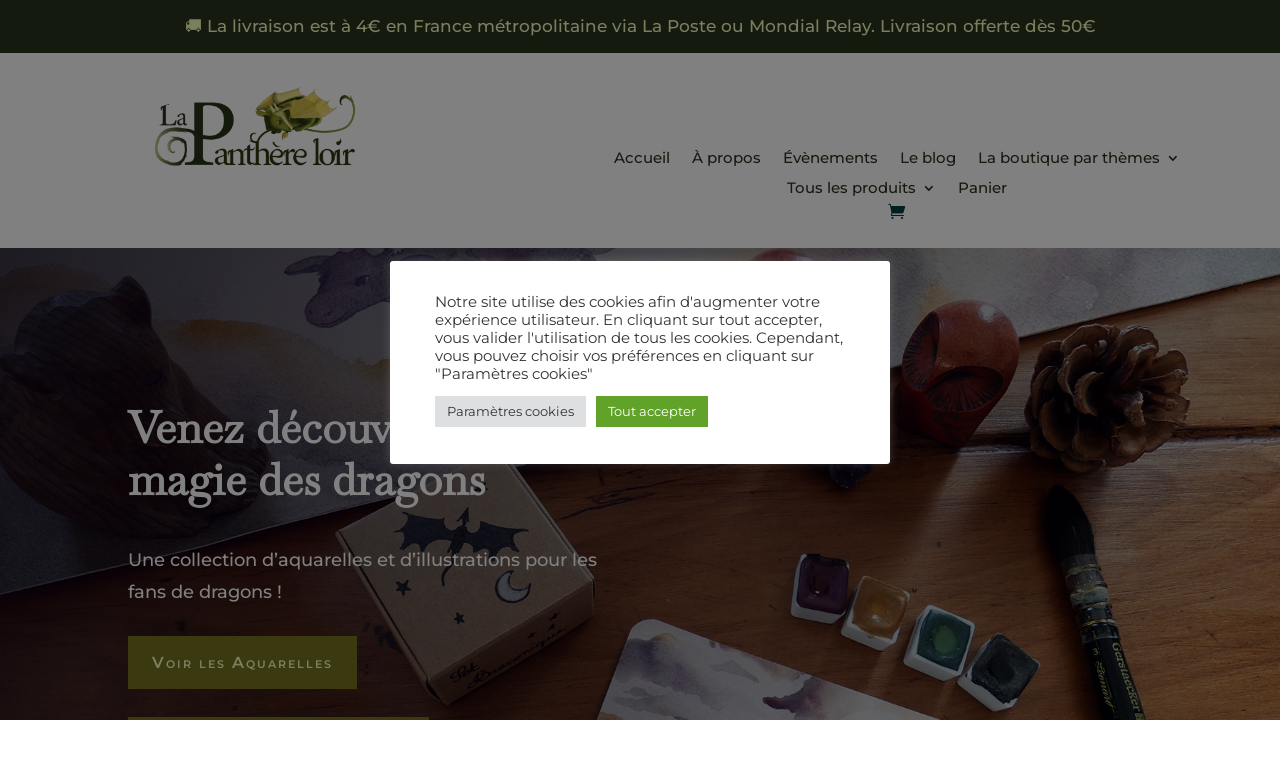

--- FILE ---
content_type: text/html; charset=utf-8
request_url: https://www.google.com/recaptcha/api2/aframe
body_size: 225
content:
<!DOCTYPE HTML><html><head><meta http-equiv="content-type" content="text/html; charset=UTF-8"></head><body><script nonce="vEKbyGc8nO_hzQqKje8L2g">/** Anti-fraud and anti-abuse applications only. See google.com/recaptcha */ try{var clients={'sodar':'https://pagead2.googlesyndication.com/pagead/sodar?'};window.addEventListener("message",function(a){try{if(a.source===window.parent){var b=JSON.parse(a.data);var c=clients[b['id']];if(c){var d=document.createElement('img');d.src=c+b['params']+'&rc='+(localStorage.getItem("rc::a")?sessionStorage.getItem("rc::b"):"");window.document.body.appendChild(d);sessionStorage.setItem("rc::e",parseInt(sessionStorage.getItem("rc::e")||0)+1);localStorage.setItem("rc::h",'1769130675543');}}}catch(b){}});window.parent.postMessage("_grecaptcha_ready", "*");}catch(b){}</script></body></html>

--- FILE ---
content_type: text/css
request_url: https://www.lapanthereloir.fr/wp-content/et-cache/37/et-core-unified-37.min.css?ver=1764927061
body_size: -20
content:
#order_comments{box-sizing:border-box;width:100%;min-height:200px}

--- FILE ---
content_type: text/css
request_url: https://www.lapanthereloir.fr/wp-content/et-cache/37/et-core-unified-tb-1679-tb-1689-deferred-37.min.css?ver=1764927062
body_size: 2266
content:
.et_pb_section_0_tb_footer.et_pb_section{padding-bottom:19px;background-color:#272823!important}.et_pb_image_0_tb_footer{width:60%;text-align:left;margin-left:0}.et_pb_text_0_tb_footer.et_pb_text a,.et_pb_text_1_tb_footer.et_pb_text{color:#FFFFFF!important}.et_pb_text_1_tb_footer{font-family:'Montserrat',Helvetica,Arial,Lucida,sans-serif;font-variant:small-caps;font-size:16px;letter-spacing:1px}.et_pb_row_1_tb_footer.et_pb_row{padding-bottom:1px!important;padding-bottom:1px}.et_pb_text_2_tb_footer.et_pb_text{color:#F3FCBB!important}.et_pb_text_2_tb_footer{font-size:12px}.et_pb_text_2_tb_footer.et_pb_text a{color:#8F9B37!important}.et_pb_social_media_follow_network_0_tb_footer a.icon{background-color:#AE982D!important}.et_pb_social_media_follow_network_0_tb_footer.et_pb_social_icon a.icon,.et_pb_social_media_follow_network_1_tb_footer.et_pb_social_icon a.icon,.et_pb_social_media_follow_network_2_tb_footer.et_pb_social_icon a.icon{border-radius:100px 100px 100px 100px}.et_pb_social_media_follow li.et_pb_social_media_follow_network_0_tb_footer a,.et_pb_social_media_follow li.et_pb_social_media_follow_network_1_tb_footer a,.et_pb_social_media_follow li.et_pb_social_media_follow_network_2_tb_footer a{padding-top:14px;padding-right:14px;padding-bottom:14px;padding-left:14px;width:auto;height:auto}.et_pb_social_media_follow_network_0_tb_footer,.et_pb_social_media_follow_network_1_tb_footer,.et_pb_social_media_follow_network_2_tb_footer{margin-right:8px!important;margin-left:8px!important}.et_pb_social_media_follow_network_1_tb_footer a.icon{background-color:#8F9B37!important}.et_pb_social_media_follow_network_2_tb_footer a.icon{background-color:#75711F!important}@media only screen and (max-width:980px){.et_pb_image_0_tb_footer .et_pb_image_wrap img{width:auto}}@media only screen and (max-width:767px){.et_pb_image_0_tb_footer .et_pb_image_wrap img{width:auto}}.et_pb_section_1.et_pb_section{background-color:#2A341E!important}.et_pb_text_2.et_pb_text,.et_pb_text_4.et_pb_text,.et_pb_text_6.et_pb_text,.et_pb_text_8.et_pb_text{color:#F3FCBB!important}.et_pb_text_2 h1{font-family:'Baskervville',Georgia,"Times New Roman",serif;font-weight:600;font-size:55px;color:#F3FCBB!important;line-height:1.2em}.et_pb_image_0,.et_pb_image_1,.et_pb_image_2{text-align:left;margin-left:0}.et_pb_button_2_wrapper,.et_pb_button_3_wrapper,.et_pb_button_4_wrapper{margin-top:10px!important}body #page-container .et_pb_section .et_pb_button_2,body #page-container .et_pb_section .et_pb_button_3,body #page-container .et_pb_section .et_pb_button_4{color:#F3FCBB!important;border-width:8px!important;border-color:#75711F;border-radius:0px;letter-spacing:2px;font-size:18px;font-family:'Montserrat',Helvetica,Arial,Lucida,sans-serif!important;font-weight:600!important;font-variant:small-caps!important;background-color:#75711F}body #page-container .et_pb_section .et_pb_button_2:hover:after,body #page-container .et_pb_section .et_pb_button_3:hover:after,body #page-container .et_pb_section .et_pb_button_4:hover:after,body #page-container .et_pb_section .et_pb_button_5:hover:after,body #page-container .et_pb_section .et_pb_wc_add_to_cart_0 .button:hover:after,body #page-container .et_pb_section .et_pb_wc_add_to_cart_1 .button:hover:after,body #page-container .et_pb_section .et_pb_wc_add_to_cart_2 .button:hover:after,body #page-container .et_pb_section .et_pb_wc_add_to_cart_3 .button:hover:after,body #page-container .et_pb_section .et_pb_button_6:hover:after{margin-left:.3em;left:auto;margin-left:.3em;opacity:1}body #page-container .et_pb_section .et_pb_button_2:after,body #page-container .et_pb_section .et_pb_button_3:after,body #page-container .et_pb_section .et_pb_button_4:after,body #page-container .et_pb_section .et_pb_button_5:after,body #page-container .et_pb_section .et_pb_button_6:after{line-height:inherit;font-size:inherit!important;margin-left:-1em;left:auto;font-family:ETmodules!important;font-weight:400!important}.et_pb_button_2,.et_pb_button_2:after,.et_pb_button_3,.et_pb_button_3:after,.et_pb_button_4,.et_pb_button_4:after,.et_pb_button_5,.et_pb_button_5:after,.et_pb_button_6,.et_pb_button_6:after{transition:all 300ms ease 0ms}.et_pb_section_2.et_pb_section{background-color:#272824!important}.et_pb_text_3 h2,.et_pb_text_5 h2,.et_pb_text_7 h2{font-family:'Baskervville',Georgia,"Times New Roman",serif;font-size:28px;color:#8F9B37!important}.et_pb_icon_0 .et_pb_icon_wrap,.et_pb_icon_1 .et_pb_icon_wrap,.et_pb_icon_2 .et_pb_icon_wrap,.et_pb_wc_add_to_cart_0,.et_pb_wc_add_to_cart_1,.et_pb_wc_add_to_cart_2,.et_pb_wc_add_to_cart_3,.et_pb_row_10,ul.et_pb_social_media_follow_0{background-color:RGBA(255,255,255,0)}.et_pb_icon_0,.et_pb_icon_1,.et_pb_icon_2{text-align:center}.et_pb_icon_0 .et_pb_icon_wrap .et-pb-icon,.et_pb_icon_1 .et_pb_icon_wrap .et-pb-icon,.et_pb_icon_2 .et_pb_icon_wrap .et-pb-icon{font-family:FontAwesome!important;font-weight:900!important;color:#8F9B37;font-size:60px}.et_pb_text_6.et_pb_text a{color:#8F9B37!important}.et_pb_section_3.et_pb_section,.et_pb_section_5.et_pb_section{padding-top:0px;padding-bottom:0px}.et_pb_row_4.et_pb_row,.et_pb_row_8.et_pb_row{padding-top:0px!important;padding-bottom:0px!important;padding-top:0px;padding-bottom:0px}.et_pb_text_9.et_pb_text,.et_pb_text_9 h1{color:#2A341E!important}.et_pb_text_9 h2{font-family:'Baskervville',Georgia,"Times New Roman",serif;font-weight:600;font-variant:small-caps;font-size:36px;color:#2A341E!important;line-height:1.2em}.et_pb_divider_0,.et_pb_divider_2{max-width:50px}.et_pb_divider_0:before{border-top-color:#004040;border-top-width:3px}.et_pb_text_10.et_pb_text{color:#666666!important}.et_pb_text_10{line-height:1.8em;font-family:'Montserrat',Helvetica,Arial,Lucida,sans-serif;font-size:18px;line-height:1.8em;margin-top:25px!important}.et_pb_button_5_wrapper{margin-top:40px!important}body #page-container .et_pb_section .et_pb_button_5,body #page-container .et_pb_section .et_pb_button_6{color:#F3FCBB!important;border-width:8px!important;border-color:#75711F;border-radius:0px;letter-spacing:2px;font-size:16px;font-family:'Montserrat',Helvetica,Arial,Lucida,sans-serif!important;font-weight:600!important;font-variant:small-caps!important;background-color:#75711F}.et_pb_section_4.et_pb_section{padding-top:50px;padding-bottom:90px}.et_pb_text_11 h1{font-family:'Baskervville',Georgia,"Times New Roman",serif}.et_pb_text_11 h2{font-family:'Baskervville',Georgia,"Times New Roman",serif;font-weight:600;font-size:36px;color:#8F9B37!important;line-height:1.2em}.et_pb_text_11,.et_pb_text_13,.et_pb_text_15{margin-bottom:0px!important;max-width:550px}.et_pb_divider_1,.et_pb_divider_3{margin-bottom:20px!important;max-width:50px}.et_pb_divider_1:before,.et_pb_divider_2:before{border-top-color:#8F9B37;border-top-width:3px}.et_pb_text_12{line-height:1.8em;font-family:'Montserrat',Helvetica,Arial,Lucida,sans-serif;font-size:16px;line-height:1.8em;max-width:550px}.et_pb_row_6.et_pb_row{padding-bottom:0px!important;padding-bottom:0px}.et_pb_row_6,body #page-container .et-db #et-boc .et-l .et_pb_row_6.et_pb_row,body.et_pb_pagebuilder_layout.single #page-container #et-boc .et-l .et_pb_row_6.et_pb_row,body.et_pb_pagebuilder_layout.single.et_full_width_page #page-container #et-boc .et-l .et_pb_row_6.et_pb_row{width:100%;max-width:1470px}.et_pb_wc_images_0 ul.products li.product span.onsale,.et_pb_wc_images_1 ul.products li.product span.onsale,.et_pb_wc_images_2 ul.products li.product span.onsale,.et_pb_wc_images_3 ul.products li.product span.onsale{padding-top:6px!important;padding-right:18px!important;padding-bottom:6px!important;padding-left:18px!important;margin-top:0px!important;margin-right:0px!important;margin-bottom:0px!important;margin-left:0px!important}.et_pb_wc_title_0 h1,.et_pb_wc_title_0 h2,.et_pb_wc_title_0 h3,.et_pb_wc_title_0 h4,.et_pb_wc_title_0 h5,.et_pb_wc_title_0 h6,.et_pb_wc_title_1 h1,.et_pb_wc_title_1 h2,.et_pb_wc_title_1 h3,.et_pb_wc_title_1 h4,.et_pb_wc_title_1 h5,.et_pb_wc_title_1 h6,.et_pb_wc_title_2 h1,.et_pb_wc_title_2 h2,.et_pb_wc_title_2 h3,.et_pb_wc_title_2 h4,.et_pb_wc_title_2 h5,.et_pb_wc_title_2 h6,.et_pb_wc_title_3 h1,.et_pb_wc_title_3 h2,.et_pb_wc_title_3 h3,.et_pb_wc_title_3 h4,.et_pb_wc_title_3 h5,.et_pb_wc_title_3 h6{font-family:'Baskervville',Georgia,"Times New Roman",serif;font-size:18px;color:#2A341E!important}.et_pb_wc_title_0,.et_pb_wc_title_1,.et_pb_wc_title_2,.et_pb_wc_title_3{margin-bottom:40px!important}.et_pb_wc_price_0 .price,.et_pb_wc_price_1 .price,.et_pb_wc_price_2 .price,.et_pb_wc_price_3 .price{font-size:18px!important;color:#8F9B37!important}.et_pb_wc_add_to_cart_0 label,.et_pb_wc_add_to_cart_1 label,.et_pb_wc_add_to_cart_2 label,.et_pb_wc_add_to_cart_3 label{font-weight:600}body #page-container .et_pb_section .et_pb_wc_add_to_cart_0 .button,body #page-container .et_pb_section .et_pb_wc_add_to_cart_1 .button,body #page-container .et_pb_section .et_pb_wc_add_to_cart_2 .button,body #page-container .et_pb_section .et_pb_wc_add_to_cart_3 .button{color:#F3FCBB!important;border-color:#75711F;font-size:18px;font-family:'Montserrat',Helvetica,Arial,Lucida,sans-serif!important;font-weight:600!important;font-variant:small-caps!important;background-color:#75711F!important}body #page-container .et_pb_section .et_pb_wc_add_to_cart_0 .button:after,body #page-container .et_pb_section .et_pb_wc_add_to_cart_1 .button:after,body #page-container .et_pb_section .et_pb_wc_add_to_cart_2 .button:after,body #page-container .et_pb_section .et_pb_wc_add_to_cart_3 .button:after{line-height:inherit;font-size:inherit!important;margin-left:-1em;left:auto;font-family:FontAwesome!important;font-weight:900!important}.et_pb_wc_add_to_cart_0 input:focus,.et_pb_wc_add_to_cart_0 select:focus,.et_pb_wc_add_to_cart_0 .quantity input.qty:focus,.et_pb_wc_add_to_cart_1 input:focus,.et_pb_wc_add_to_cart_1 select:focus,.et_pb_wc_add_to_cart_1 .quantity input.qty:focus,.et_pb_wc_add_to_cart_2 input:focus,.et_pb_wc_add_to_cart_2 select:focus,.et_pb_wc_add_to_cart_2 .quantity input.qty:focus,.et_pb_wc_add_to_cart_3 input:focus,.et_pb_wc_add_to_cart_3 select:focus,.et_pb_wc_add_to_cart_3 .quantity input.qty:focus{background-color:RGBA(255,255,255,0)!important}.et_pb_button_6_wrapper{margin-top:50px!important}.et_pb_row_8,body #page-container .et-db #et-boc .et-l .et_pb_row_8.et_pb_row,body.et_pb_pagebuilder_layout.single #page-container #et-boc .et-l .et_pb_row_8.et_pb_row,body.et_pb_pagebuilder_layout.single.et_full_width_page #page-container #et-boc .et-l .et_pb_row_8.et_pb_row{width:100%;max-width:100%}.et_pb_text_13 h2{font-family:'Baskervville',Georgia,"Times New Roman",serif;font-weight:600;font-variant:small-caps;font-size:36px;line-height:1.2em;text-align:center}.et_pb_text_14.et_pb_text{color:rgba(255,255,255,0.7)!important}.et_pb_text_14{line-height:1.8em;font-family:'Montserrat',Helvetica,Arial,Lucida,sans-serif;font-size:18px;line-height:1.8em;margin-top:25px!important;max-width:570px}.et_pb_image_3{width:50%;text-align:left;margin-left:0}.et_pb_section_6.et_pb_section{padding-top:50px;padding-bottom:50px;background-color:#2A341E!important}.et_pb_row_9.et_pb_row{padding-bottom:10px!important;padding-bottom:10px}.et_pb_text_15 h2{font-family:'Baskervville',Georgia,"Times New Roman",serif;font-weight:600;font-size:36px;line-height:1.2em}.et_pb_divider_3:before{border-top-color:#078C8C;border-top-width:3px}.et_pb_text_16.et_pb_text{color:rgba(255,255,255,0.68)!important}.et_pb_text_16{line-height:1.8em;font-family:'Montserrat',Helvetica,Arial,Lucida,sans-serif;font-size:18px;line-height:1.8em;margin-bottom:-5px!important;max-width:550px}.et_pb_text_16 h1{font-family:'Montserrat',Helvetica,Arial,Lucida,sans-serif}.et_pb_code_0{background-color:#2A341E}.et_pb_row_10.et_pb_row{margin-top:30px!important}.et_pb_social_media_follow_0 li.et_pb_social_icon a.icon:before{color:#FFFFFF}.et_pb_column_9{background-repeat:repeat;background-image:url(https://www.lapanthereloir.fr/wp-content/uploads/2024/11/Banniere-geant-fleckenstein-site.jpg)}.et_pb_column_10{background-color:#f1f4e8;padding-top:5%;padding-right:5%;padding-bottom:5%;padding-left:5%}.et_pb_column_17{background-color:#272824;padding-top:5%;padding-right:5%;padding-bottom:5%;padding-left:5%}.et_pb_column_18{background-color:#2A341E;padding-top:5%;padding-right:5%;padding-bottom:5%;padding-left:5%}.et_pb_social_media_follow_network_0 a.icon{background-color:#AE982D!important}.et_pb_social_media_follow_network_0.et_pb_social_icon a.icon,.et_pb_social_media_follow_network_1.et_pb_social_icon a.icon,.et_pb_social_media_follow_network_2.et_pb_social_icon a.icon{border-radius:100px 100px 100px 100px}.et_pb_social_media_follow li.et_pb_social_media_follow_network_0 a,.et_pb_social_media_follow li.et_pb_social_media_follow_network_1 a,.et_pb_social_media_follow li.et_pb_social_media_follow_network_2 a{padding-top:14px;padding-right:14px;padding-bottom:14px;padding-left:14px;width:auto;height:auto}.et_pb_social_media_follow_network_0,.et_pb_social_media_follow_network_1,.et_pb_social_media_follow_network_2{margin-right:8px!important;margin-left:8px!important}.et_pb_social_media_follow_network_1 a.icon{background-color:#8F9B37!important}.et_pb_social_media_follow_network_2 a.icon{background-color:#75711F!important}.et_pb_divider_0.et_pb_module{margin-left:0px!important;margin-right:auto!important}.et_pb_text_11.et_pb_module,.et_pb_divider_1.et_pb_module,.et_pb_text_12.et_pb_module,.et_pb_text_13.et_pb_module,.et_pb_divider_2.et_pb_module,.et_pb_text_14.et_pb_module,.et_pb_image_3.et_pb_module,.et_pb_text_15.et_pb_module,.et_pb_divider_3.et_pb_module,.et_pb_text_16.et_pb_module{margin-left:auto!important;margin-right:auto!important}@media only screen and (min-width:981px){.et_pb_row_4,body #page-container .et-db #et-boc .et-l .et_pb_row_4.et_pb_row,body.et_pb_pagebuilder_layout.single #page-container #et-boc .et-l .et_pb_row_4.et_pb_row,body.et_pb_pagebuilder_layout.single.et_full_width_page #page-container #et-boc .et-l .et_pb_row_4.et_pb_row{width:100%;max-width:100%}}@media only screen and (max-width:980px){.et_pb_image_0 .et_pb_image_wrap img,.et_pb_image_1 .et_pb_image_wrap img,.et_pb_image_2 .et_pb_image_wrap img,.et_pb_image_3 .et_pb_image_wrap img{width:auto}body #page-container .et_pb_section .et_pb_button_2:after,body #page-container .et_pb_section .et_pb_button_3:after,body #page-container .et_pb_section .et_pb_button_4:after,body #page-container .et_pb_section .et_pb_button_5:after,body #page-container .et_pb_section .et_pb_button_6:after{line-height:inherit;font-size:inherit!important;margin-left:-1em;left:auto;display:inline-block;opacity:0;content:attr(data-icon);font-family:ETmodules!important;font-weight:400!important}body #page-container .et_pb_section .et_pb_button_2:before,body #page-container .et_pb_section .et_pb_button_3:before,body #page-container .et_pb_section .et_pb_button_4:before,body #page-container .et_pb_section .et_pb_button_5:before,body #page-container .et_pb_section .et_pb_wc_add_to_cart_0 .button:before,body #page-container .et_pb_section .et_pb_wc_add_to_cart_1 .button:before,body #page-container .et_pb_section .et_pb_wc_add_to_cart_2 .button:before,body #page-container .et_pb_section .et_pb_wc_add_to_cart_3 .button:before,body #page-container .et_pb_section .et_pb_button_6:before{display:none}body #page-container .et_pb_section .et_pb_button_2:hover:after,body #page-container .et_pb_section .et_pb_button_3:hover:after,body #page-container .et_pb_section .et_pb_button_4:hover:after,body #page-container .et_pb_section .et_pb_button_5:hover:after,body #page-container .et_pb_section .et_pb_wc_add_to_cart_0 .button:hover:after,body #page-container .et_pb_section .et_pb_wc_add_to_cart_1 .button:hover:after,body #page-container .et_pb_section .et_pb_wc_add_to_cart_2 .button:hover:after,body #page-container .et_pb_section .et_pb_wc_add_to_cart_3 .button:hover:after,body #page-container .et_pb_section .et_pb_button_6:hover:after{margin-left:.3em;left:auto;margin-left:.3em;opacity:1}.et_pb_icon_0,.et_pb_icon_1,.et_pb_icon_2{margin-left:auto;margin-right:auto}.et_pb_row_4,body #page-container .et-db #et-boc .et-l .et_pb_row_4.et_pb_row,body.et_pb_pagebuilder_layout.single #page-container #et-boc .et-l .et_pb_row_4.et_pb_row,body.et_pb_pagebuilder_layout.single.et_full_width_page #page-container #et-boc .et-l .et_pb_row_4.et_pb_row{width:100%;max-width:100%}body #page-container .et_pb_section .et_pb_wc_add_to_cart_0 .button:after,body #page-container .et_pb_section .et_pb_wc_add_to_cart_1 .button:after,body #page-container .et_pb_section .et_pb_wc_add_to_cart_2 .button:after,body #page-container .et_pb_section .et_pb_wc_add_to_cart_3 .button:after{line-height:inherit;font-size:inherit!important;margin-left:-1em;left:auto;display:inline-block;opacity:0;content:attr(data-icon);font-family:FontAwesome!important;font-weight:900!important}}@media only screen and (max-width:767px){.et_pb_text_2 h1{font-size:40px}.et_pb_image_0 .et_pb_image_wrap img,.et_pb_image_1 .et_pb_image_wrap img,.et_pb_image_2 .et_pb_image_wrap img,.et_pb_image_3 .et_pb_image_wrap img{width:auto}body #page-container .et_pb_section .et_pb_button_2:after,body #page-container .et_pb_section .et_pb_button_3:after,body #page-container .et_pb_section .et_pb_button_4:after,body #page-container .et_pb_section .et_pb_button_5:after,body #page-container .et_pb_section .et_pb_button_6:after{line-height:inherit;font-size:inherit!important;margin-left:-1em;left:auto;display:inline-block;opacity:0;content:attr(data-icon);font-family:ETmodules!important;font-weight:400!important}body #page-container .et_pb_section .et_pb_button_2:before,body #page-container .et_pb_section .et_pb_button_3:before,body #page-container .et_pb_section .et_pb_button_4:before,body #page-container .et_pb_section .et_pb_button_5:before,body #page-container .et_pb_section .et_pb_wc_add_to_cart_0 .button:before,body #page-container .et_pb_section .et_pb_wc_add_to_cart_1 .button:before,body #page-container .et_pb_section .et_pb_wc_add_to_cart_2 .button:before,body #page-container .et_pb_section .et_pb_wc_add_to_cart_3 .button:before,body #page-container .et_pb_section .et_pb_button_6:before{display:none}body #page-container .et_pb_section .et_pb_button_2:hover:after,body #page-container .et_pb_section .et_pb_button_3:hover:after,body #page-container .et_pb_section .et_pb_button_4:hover:after,body #page-container .et_pb_section .et_pb_button_5:hover:after,body #page-container .et_pb_section .et_pb_wc_add_to_cart_0 .button:hover:after,body #page-container .et_pb_section .et_pb_wc_add_to_cart_1 .button:hover:after,body #page-container .et_pb_section .et_pb_wc_add_to_cart_2 .button:hover:after,body #page-container .et_pb_section .et_pb_wc_add_to_cart_3 .button:hover:after,body #page-container .et_pb_section .et_pb_button_6:hover:after{margin-left:.3em;left:auto;margin-left:.3em;opacity:1}.et_pb_icon_0,.et_pb_icon_1,.et_pb_icon_2{margin-left:auto;margin-right:auto}body #page-container .et_pb_section .et_pb_wc_add_to_cart_0 .button:after,body #page-container .et_pb_section .et_pb_wc_add_to_cart_1 .button:after,body #page-container .et_pb_section .et_pb_wc_add_to_cart_2 .button:after,body #page-container .et_pb_section .et_pb_wc_add_to_cart_3 .button:after{line-height:inherit;font-size:inherit!important;margin-left:-1em;left:auto;display:inline-block;opacity:0;content:attr(data-icon);font-family:FontAwesome!important;font-weight:900!important}}